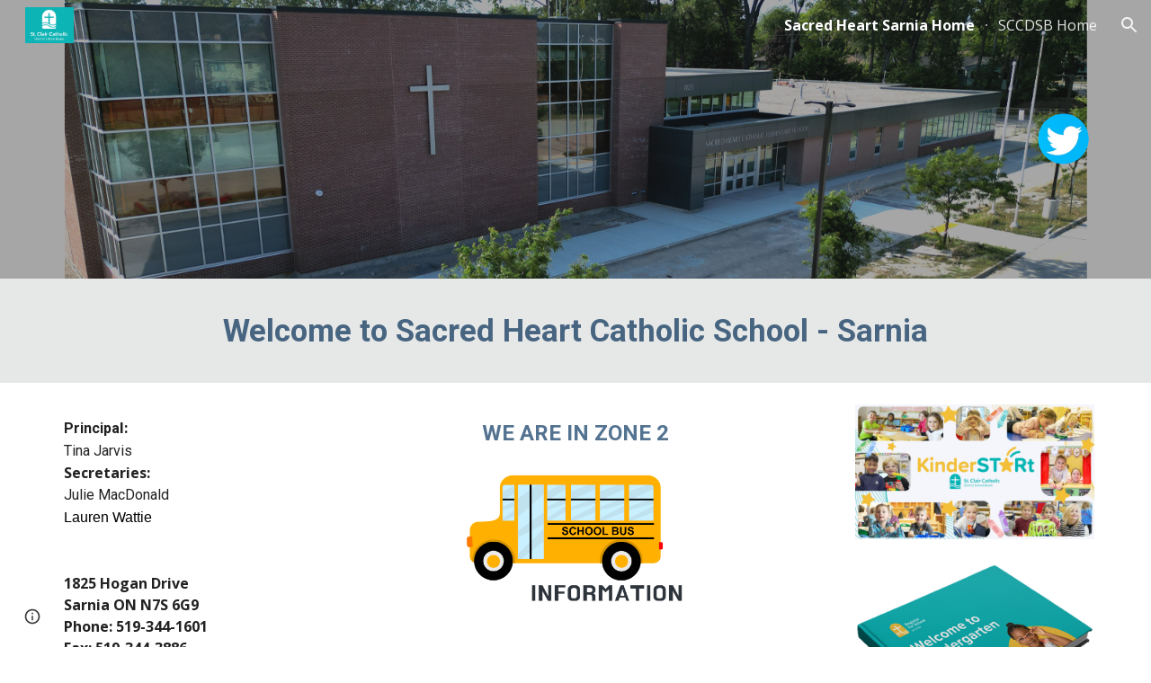

--- FILE ---
content_type: text/html; charset=utf-8
request_url: https://www.st-clair.net/SHS/week-at-a-glance-for-families-for-oct-2-2017.aspx
body_size: 11622
content:

<!DOCTYPE html>
<html dir="ltr" lang="en-US">
<head id="ctl00_Head1"><meta http-equiv="refresh" content="0;url=https://shs.sccdsb.net" />
<script type="text/javascript">
	window.location = "https://shs.sccdsb.net";
</script>
<meta http-equiv="refresh" content="0;url=https://shs.sccdsb.net" />
<script type="text/javascript">
	window.location = "https://shs.sccdsb.net";


</script>
    <title>
	Week at a Glance for Families for Oct 2 2017 - Sacred Heart Sarnia
</title><meta http-equiv="X-UA-Compatible" content="IE=edge" />
<meta http-equiv="Content-Type" content="text/html; charset=utf-8" />
<link rel="search" type="application/opensearchdescription+xml" title="Sacred Heart Sarnia Site Search" href="/SHS/SearchEngineInfo.ashx" />
<!-- ===SC Start============================================================================== -->
	<script src="/SCCDSBCode/JavaScript/dw_event.js" type="text/javascript"></script>
	<script src="/SCCDSBCode/JavaScript/dw_cookies.js" type="text/javascript"></script>
	<script src="/SCCDSBCode/JavaScript/dw_sizerdx.js" type="text/javascript"></script>
	<script type="text/javascript">
		function googleTranslateElementInit() {
			new google.translate.TranslateElement({pageLanguage: 'en', layout: google.translate.TranslateElement.InlineLayout.SIMPLE}, 'google_translate_element');
		}
	</script>
	<script type="text/javascript" src="//translate.google.com/translate_a/element.js?cb=googleTranslateElementInit"></script>

<!-- ===SC End================================================================================ -->

    
    
<link rel='stylesheet' type='text/css' href='//ajax.googleapis.com/ajax/libs/jqueryui/1.10.2/themes/smoothness/jquery-ui.css' />
<link rel='stylesheet' type='text/css' href='/SHS/csshandler.ashx?skin=SHS2018&amp;s=21&amp;v=2.7.0.0&amp;sv=0d0330bb-c82e-442e-8b07-75c401eacfa6' />
<link rel="stylesheet" type="text/css" href="//fonts.googleapis.com/css?family=Roboto&amp;subset=latin" />
<link rel='shortcut icon' href='/Data/Sites/21/skins/SHS2018/favicon.ico' />
<script src="//ajax.googleapis.com/ajax/libs/jquery/1.9.1/jquery.min.js" type="text/javascript" ></script>
<script src="//ajax.googleapis.com/ajax/libs/jqueryui/1.10.2/jquery-ui.min.js" type="text/javascript" ></script>
<link rel='canonical' href='/SHS/week-at-a-glance-for-families-for-oct-2-2017.aspx' /></head>
<body id="ctl00_Body" class="pagebody blogviewpost">
    <script type="text/javascript"> 
(function(i,s,o,g,r,a,m){i['GoogleAnalyticsObject']=r;i[r]=i[r]||function(){
(i[r].q=i[r].q||[]).push(arguments)},i[r].l=1*new Date();a=s.createElement(o),
m=s.getElementsByTagName(o)[0];a.async=1;a.src=g;m.parentNode.insertBefore(a,m)
})(window,document,'script','//www.google-analytics.com/analytics.js','ga');
ga('create', 'UA-40962027-3', 'auto');
ga('set', 'anonymizeIp', true); ga('send', 'pageview'); 
 </script>
	
	
    <form method="post" action="/" id="aspnetForm">
<div class="aspNetHidden">
<input type="hidden" name="__EVENTTARGET" id="__EVENTTARGET" value="" />
<input type="hidden" name="__EVENTARGUMENT" id="__EVENTARGUMENT" value="" />
<input type="hidden" name="__VIEWSTATEFIELDCOUNT" id="__VIEWSTATEFIELDCOUNT" value="6" />
<input type="hidden" name="__VIEWSTATE" id="__VIEWSTATE" value="Z90l+jUH5AbSS/OdzEDhWcEMhITbeEE9ujVM3UfflkEFoHxYhYt7Zac6XfDaBEKQ/34BL6ysGypgzpCRH/0nugpdeBmiEltOElr1GV9RNakSZuAWTtv0wfmsYkrKHHUSpJztcjaglDvQT41ANpYF8p1LVOHl5B6upC6HY+CwmKUtQ3k14JQwqxHZFD7DGShGxm5qDFQGqQcnr4k2NBElMFrz4NClOEdRuPtLUReNoe2V3lezVqfvG4Clm/HFtcrcEgKVAlg/YxlITsUw5y7MWwdziEzFAZP/1fVKJa2Ea8F7AJY4bwFuRBSP1kh9M69pKXT+JlL+R048Ev/vhAgt2UeM2CmLMlQlzWW9XBrOYsl4IPiHbTNpUAIZOmJ/fFyCfnGlbbMzHXMItjoFFVzbCh7dHqGx8DtKjwaUR6//N7wt+F37nqvJXGLXK9Wmd0vw7n/bRp30Q9fU/SiBzsRiPhvKkAfcP6UwI/TI+z8pqNkdV1qUB6tK" />
<input type="hidden" name="__VIEWSTATE1" id="__VIEWSTATE1" value="[base64]/F4GMq3b/cqxoJYEzJdxekOQQnBJNfLs5azYzSYT2QizA4rpSAu3zV6sOyAw+doWm2oVOGQPC/Hb8GXC7At7i+TMx9XD+EvaJugg7aC5aWV4BkRXlbvRefpQhMq6iIw/kMvIg/9da72C7hcaoVSnZ/X837NSDIV9cDeXe4Q99Zz0SUMcN8cskxlR19t+WCRCBMzt9iu3kTMlcAEDvRQYNuZpAlrkza3gAcHKPgUa4jaQ9B4f/k2i9w8BiwiMDYfHVq9v/xXUjn0Om0LkIvQFWbGa+RtwzteAa/X9qgRVEU" />
<input type="hidden" name="__VIEWSTATE2" id="__VIEWSTATE2" value="G3tYNCsIJL1wTj7PJYhE8EUqkXFUHKfXFW1Xnd0wE4hLpfIYKWxXdeXe/[base64]/bcu+hw+1Yc9S2RcgA+4M1zzrA0+ozb1gLRZ2qeMFY06u1Ovywh3DCy56LLnxr0i3k8z1Ml3LhhTB0rs/Z9vExWHaRQRkcvYPyeCoKGVm8hdjPUdUk4ZXmHf4IkAbSq/hEMg/4rAQ81C0CRigsijvbzJVskWpM8NUPrn75epXy9BqtoU99b3HpZap5" />
<input type="hidden" name="__VIEWSTATE3" id="__VIEWSTATE3" value="uJMbX5JzF4OsaPq+awnVOiw4P6xnVpORvFB/f7QOB8Ow/SqZETCT0CasdyQOoMaIaDG3NjOGx/HplS4N8ziwvIBwA96HkELENoztKLAysvHI7tc/QSFWRu9/mbnF3VclRAUYkg1XNpBk1mUeYH4LWGfoXLemIdWKBA0W6Q3ClE8n1rZQ8/F+R28HE8PTTcl/kqAw4o45BrV09rnNpomUbA/OcbYEasfQO8xHF69qWbgfaWND3QlZBLFd/[base64]/4WkR8xyEEy7IKvaI+bkaNLL/9CEB452/aqpASMulGR+Mh8" />
<input type="hidden" name="__VIEWSTATE4" id="__VIEWSTATE4" value="6CYGe2acUM3ykfakYGop5G4caeqtADjHsfV2f/je/nzsrnyjxwn9bDHMwmi0IlKINnB/AcGqK7IOaMmbNXsKTJTTbs4R/88JDxU1Z4KItqXwOzKHpF/ls79dzcHDp9vAEhNpXj0x+IFeHFj5xFEuQat0xtQBkAyRfkYwyxJUU6xZvft6KzwvZQj63vDr10r2XOsqmIbeOWPdhNV2eAm3KN26Vt2ju+Rln85OejcrWZy5Hz5EVKRfxHV3ZO9KFZSIHxvG7f7PPVhTTmcONQ7fXU/o2J68ml8Xve0qNjAOR7sQMWdqKGyaCCGKMVuoUECmyIOY9hyWMpVXCAFy3F/ye4vE4D0GLNznybvvCgLlLVRcAGLKjH7FYYkUSJfbuWDbr/4VkfbCvwNihz/ziExewWStuf0wSCEEDkSPRT352YcIzH1ockqo19i+Pkdb+IRWIQhbXqsQnsMDAMnC9JH2ecDobZFAiDe5IDoyibryDw+x+TWtyi93" />
<input type="hidden" name="__VIEWSTATE5" id="__VIEWSTATE5" value="JXz28d2t4mbKZiEbfiUIZ4rbP5sW3qK0sYklBzPiG7+jNo+Jhssz/jRdijjHCR8t9A==" />
</div>

<script type="text/javascript">
//<![CDATA[
var theForm = document.forms['aspnetForm'];
if (!theForm) {
    theForm = document.aspnetForm;
}
function __doPostBack(eventTarget, eventArgument) {
    if (!theForm.onsubmit || (theForm.onsubmit() != false)) {
        theForm.__EVENTTARGET.value = eventTarget;
        theForm.__EVENTARGUMENT.value = eventArgument;
        theForm.submit();
    }
}
//]]>
</script>



<script src="/Data/Sites/21/skins/SHS2018/script.js" type="text/javascript" ></script>
<script src="/ScriptResource.axd?d=[base64]" type="text/javascript"></script>
<script src="//ajax.aspnetcdn.com/ajax/4.5/6/WebFormsBundle.js" type="text/javascript"></script>
<script src="//ajax.aspnetcdn.com/ajax/4.5/6/MsAjaxBundle.js" type="text/javascript"></script>
<div class="aspNetHidden">

	<input type="hidden" name="__VIEWSTATEGENERATOR" id="__VIEWSTATEGENERATOR" value="0408C8DC" />
	<input type="hidden" name="__SCROLLPOSITIONX" id="__SCROLLPOSITIONX" value="0" />
	<input type="hidden" name="__SCROLLPOSITIONY" id="__SCROLLPOSITIONY" value="0" />
	<input type="hidden" name="__EVENTVALIDATION" id="__EVENTVALIDATION" value="fFWyWA7sTX4UKrld7n5duzP8rsu/4G+VD066hkTgdhHYCiwShYmP99cEPMDvlf1GznvFJI+avaQDilclx0ZqrKdLzZyq+DmeVu/WdjSmeDPxINpXtpILi2iERx6QF1X92myRdQ==" />
</div>
    
    
    
    <script type="text/javascript">
//<![CDATA[
Sys.WebForms.PageRequestManager._initialize('ctl00$ScriptManager1', 'aspnetForm', [], [], [], 90, 'ctl00');
//]]>
</script>

	<div id="art-main">
<header class="art-header">

    <div class="art-shapes">
        <div class="art-textblock art-object1939618866">
        <div class="art-object1939618866-text-container">
        <div class="art-object1939618866-text"><p><a href="http://www.st-clair.net/schoolcash" target="_blank"><img alt="School Cash Online Link" src="http://www.st-clair.net/Data/Sites/1/media/public/Images/logos%20icons%20-%20external/SchoolCashHeader.jpg" style="width: 205px; height: 53px;" title="School Cash Online Link"></a></p></div>
    </div>
    
</div><div class="art-textblock art-object1816214535">
        <div class="art-object1816214535-text-container">
        <div class="art-object1816214535-text"><div id="google_translate_element"></div></div>
    </div>
    
</div><div class="art-textblock art-object1931416512">
        <div class="art-object1931416512-text-container">
        <div class="art-object1931416512-text"><div id="sizer">
<a class="increase" href="#" title="Increase text size" style="text-decoration:none;"><span style="font-size:22px;font-weight: bold;">A</span></a>&nbsp;<a class="reset" href="#" title="Restore default font-sizes" style="text-decoration:none;"><span style="font-size:18px;font-weight: bold;">A</span></a></div></div>
    </div>
    
</div>
            </div>

<h1 class="art-headline">Sacred Heart Catholic School</h1>
<h2 class="art-slogan">1411 Lecaron Avenue<br>Sarnia, Ontario N7V 3J1<br><br>
Phone: (519) 344-1601 
Fax: (519) 344-3886
</h2>




<div class="art-textblock art-object1097851721">
    <div id='ctl00_SearchInput1_pnlS' class='art-search'>

	<div id="ctl00_SearchInput1_pnlSearch" class="searchpanel " onkeypress="javascript:return WebForm_FireDefaultButton(event, &#39;ctl00_SearchInput1_btnSearch&#39;)" style="display:inline;">
	
		
		<input placeholder=" Search Web Site" name="ctl00$SearchInput1$txtSearch" type="text" id="ctl00_SearchInput1_txtSearch" title="Site Search" class=" " />
		<input type="submit" name="ctl00$SearchInput1$btnSearch" value=" " id="ctl00_SearchInput1_btnSearch" class="art-search-button" />
		
	
</div>

</div>
</div>
                
                    
</header>
<div class="art-sheet clearfix">
<nav class="art-nav clearfix">
<div class="art-nav-inner">
<a href='#startcontent' class='skiplink'>Skip over navigation</a>

<ul class='art-hmenu'><li><a href='/shs/home.aspx'>Home</a></li><li><a target='_blank' href='/shs/calendar.aspx'>Calendar</a></li><li><a class='active' href='/shs/news.aspx'>News</a></li><li><a href='/shs/about-us.aspx'>About Us</a></li><li><a href='/shs/maps.aspx'>Maps</a></li><li><a target='_blank' href='https://register.sccdsb.net/'>Register for School</a></li><li><a target='_blank' href='https://class.mybusplanner.ca/Eligibility.aspx?Page=School&Board=SCCDSB'>School Locator</a></li><li><a href='/shs/contact-us.aspx'>Contact Us</a></li></ul>



<!-- ===SC Start============================================================================== -->
<div class="DateTime"><script src="/SCCDSBCode/JavaScript/today.js" type="text/javascript"></script></div>
<!-- ===SC End================================================================================ -->
</div>
</nav>
<div class="art-layout-wrapper">
                

<div class="art-content-layout">
	<div class="art-content-layout-row">
		
		<div id='ctl00_divCenter' class='art-layout-cell art-content-wide center-nomargins cmszone'>

						
			<a id="startcontent"></a>
			
  <div id='ctl00_mainContent_pnlOuterWrap' class='art-content clearfix'>

    
<div id='ctl00_mainContent_BlogView1_pnlInnerWrap' class='panelwrapper blogwrapper blogview'>
<div class='art-post art-article'>
	
	
	<div class='art-postmetadataheader'><h2 class="art-postheader moduletitle "><span class='art-postheadericon'>Week at a Glance for Families for Oct 2 2017</span></h2></div>
	<div id='ctl00_mainContent_BlogView1_pnlOuterBody' class='art-postcontent'>
<div class='art-content-layout'><div class='art-content-layout-row'>
		<div id='ctl00_mainContent_BlogView1_pnlInnerBody' class='modulecontent'>


			<div id='ctl00_mainContent_BlogView1_pnlLayoutRow'>

				

				<div id='ctl00_mainContent_BlogView1_divBlog' class='blog-center blogcenter-rightnav'>

					

					<div id='ctl00_mainContent_BlogView1_divTopPager' class='blogpager'>

						<a id="ctl00_mainContent_BlogView1_lnkPreviousPostTop" title="Week at a Glance September 25, 2017" class="postlink prevpost" href="/SHS/week-at-a-glance-september-25-2017.aspx">Previous Post &lt;&lt;</a>
						<a id="ctl00_mainContent_BlogView1_lnkNextPostTop" title="Week at a Glance Oct 2 2017" class="postlink nextpost" href="/SHS/week-at-a-glance-oct-2-2017.aspx">&gt;&gt; Next Post</a>
					
</div>

					

					<div>

						

						

						

						<div class='blogtext'>

							<p><a href="/Data/Sites/21/media/waag-families-oct-2-2017.pdf">Please click here to open the Week at a Glance for Families for October 2, 2017.</a></p>

						
</div>

						

						

						

						

						

						
					
</div>

					

					

					<div class='blogdate blog-list-view__post-date--bottom'>

						<span class="blogauthor">
							
						</span>

						<span class="bdate">
							Oct 01, 2017
						</span>

						
					
</div>

					<div class='blogcopyright'>

						
					
</div>

					

					<div id="ctl00_mainContent_BlogView1_bsocial" class="bsocial">
						<div id="ctl00_mainContent_BlogView1_divAddThis" class="blogaddthis">
							
						</div>

						
						
						
					</div>

					<div id='ctl00_mainContent_BlogView1_divBottomPager' class='blogpager blogpagerbottom'>

						<a id="ctl00_mainContent_BlogView1_lnkPreviousPost" title="Week at a Glance September 25, 2017" class="postlink prevpost" href="/SHS/week-at-a-glance-september-25-2017.aspx">Previous Post &lt;&lt;</a>
						<a id="ctl00_mainContent_BlogView1_lnkNextPost" title="Week at a Glance Oct 2 2017" class="postlink nextpost" href="/SHS/week-at-a-glance-oct-2-2017.aspx">&gt;&gt; Next Post</a>
					
</div>

					

					<div id='ctl00_mainContent_BlogView1_pnlFeedback' class='bcommentpanel'>

						<h3 class=" moduletitle "></h3>

						<div class="blogcomments">
							
						</div>

						
					
</div>

					
				
</div>

				
				

<div id='ctl00_mainContent_BlogView1_ctl05_divNav' class='blog-nav blognavright'>

	

	

	
	

	

	<div id='ctl00_mainContent_BlogView1_ctl05_pnlSideTop' class='bsidecontent bsidetop'>

		<div class="SCBanner">
<ul>
	<li><a href="http://www.st-clair.net/schools/SHS/newsletter.pdf" target="_blank">View Monthly Newsletter</a></li>
</ul>
</div>

	
</div>

	

	

	

	<div id='ctl00_mainContent_BlogView1_ctl05_pnlArchives' class='bsidelist barchivelist'>

		

<h3>
Archives
</h3>


		<ul class="blognav">
	
		<li>
			<a id="ctl00_mainContent_BlogView1_ctl05_archive_dlArchive_ctl01_Hyperlink6" href="/SHS/Blog/ViewArchive.aspx?month=3&amp;year=2020&amp;pageid=442&amp;mid=809">March, 2020 (1)</a>
		</li>
	
		<li>
			<a id="ctl00_mainContent_BlogView1_ctl05_archive_dlArchive_ctl02_Hyperlink6" href="/SHS/Blog/ViewArchive.aspx?month=10&amp;year=2019&amp;pageid=442&amp;mid=809">October, 2019 (1)</a>
		</li>
	
		<li>
			<a id="ctl00_mainContent_BlogView1_ctl05_archive_dlArchive_ctl03_Hyperlink6" href="/SHS/Blog/ViewArchive.aspx?month=9&amp;year=2019&amp;pageid=442&amp;mid=809">September, 2019 (3)</a>
		</li>
	
		<li>
			<a id="ctl00_mainContent_BlogView1_ctl05_archive_dlArchive_ctl04_Hyperlink6" href="/SHS/Blog/ViewArchive.aspx?month=8&amp;year=2019&amp;pageid=442&amp;mid=809">August, 2019 (1)</a>
		</li>
	
		<li>
			<a id="ctl00_mainContent_BlogView1_ctl05_archive_dlArchive_ctl05_Hyperlink6" href="/SHS/Blog/ViewArchive.aspx?month=5&amp;year=2019&amp;pageid=442&amp;mid=809">May, 2019 (2)</a>
		</li>
	
		<li>
			<a id="ctl00_mainContent_BlogView1_ctl05_archive_dlArchive_ctl06_Hyperlink6" href="/SHS/Blog/ViewArchive.aspx?month=4&amp;year=2019&amp;pageid=442&amp;mid=809">April, 2019 (8)</a>
		</li>
	
		<li>
			<a id="ctl00_mainContent_BlogView1_ctl05_archive_dlArchive_ctl07_Hyperlink6" href="/SHS/Blog/ViewArchive.aspx?month=3&amp;year=2019&amp;pageid=442&amp;mid=809">March, 2019 (5)</a>
		</li>
	
		<li>
			<a id="ctl00_mainContent_BlogView1_ctl05_archive_dlArchive_ctl08_Hyperlink6" href="/SHS/Blog/ViewArchive.aspx?month=2&amp;year=2019&amp;pageid=442&amp;mid=809">February, 2019 (6)</a>
		</li>
	
		<li>
			<a id="ctl00_mainContent_BlogView1_ctl05_archive_dlArchive_ctl09_Hyperlink6" href="/SHS/Blog/ViewArchive.aspx?month=1&amp;year=2019&amp;pageid=442&amp;mid=809">January, 2019 (9)</a>
		</li>
	
		<li>
			<a id="ctl00_mainContent_BlogView1_ctl05_archive_dlArchive_ctl10_Hyperlink6" href="/SHS/Blog/ViewArchive.aspx?month=12&amp;year=2018&amp;pageid=442&amp;mid=809">December, 2018 (6)</a>
		</li>
	
		<li>
			<a id="ctl00_mainContent_BlogView1_ctl05_archive_dlArchive_ctl11_Hyperlink6" href="/SHS/Blog/ViewArchive.aspx?month=11&amp;year=2018&amp;pageid=442&amp;mid=809">November, 2018 (4)</a>
		</li>
	
		<li>
			<a id="ctl00_mainContent_BlogView1_ctl05_archive_dlArchive_ctl12_Hyperlink6" href="/SHS/Blog/ViewArchive.aspx?month=10&amp;year=2018&amp;pageid=442&amp;mid=809">October, 2018 (8)</a>
		</li>
	
		<li>
			<a id="ctl00_mainContent_BlogView1_ctl05_archive_dlArchive_ctl13_Hyperlink6" href="/SHS/Blog/ViewArchive.aspx?month=9&amp;year=2018&amp;pageid=442&amp;mid=809">September, 2018 (2)</a>
		</li>
	
		<li>
			<a id="ctl00_mainContent_BlogView1_ctl05_archive_dlArchive_ctl14_Hyperlink6" href="/SHS/Blog/ViewArchive.aspx?month=6&amp;year=2018&amp;pageid=442&amp;mid=809">June, 2018 (2)</a>
		</li>
	
		<li>
			<a id="ctl00_mainContent_BlogView1_ctl05_archive_dlArchive_ctl15_Hyperlink6" href="/SHS/Blog/ViewArchive.aspx?month=5&amp;year=2018&amp;pageid=442&amp;mid=809">May, 2018 (4)</a>
		</li>
	
		<li>
			<a id="ctl00_mainContent_BlogView1_ctl05_archive_dlArchive_ctl16_Hyperlink6" href="/SHS/Blog/ViewArchive.aspx?month=4&amp;year=2018&amp;pageid=442&amp;mid=809">April, 2018 (5)</a>
		</li>
	
		<li>
			<a id="ctl00_mainContent_BlogView1_ctl05_archive_dlArchive_ctl17_Hyperlink6" href="/SHS/Blog/ViewArchive.aspx?month=3&amp;year=2018&amp;pageid=442&amp;mid=809">March, 2018 (8)</a>
		</li>
	
		<li>
			<a id="ctl00_mainContent_BlogView1_ctl05_archive_dlArchive_ctl18_Hyperlink6" href="/SHS/Blog/ViewArchive.aspx?month=2&amp;year=2018&amp;pageid=442&amp;mid=809">February, 2018 (5)</a>
		</li>
	
		<li>
			<a id="ctl00_mainContent_BlogView1_ctl05_archive_dlArchive_ctl19_Hyperlink6" href="/SHS/Blog/ViewArchive.aspx?month=1&amp;year=2018&amp;pageid=442&amp;mid=809">January, 2018 (7)</a>
		</li>
	
		<li>
			<a id="ctl00_mainContent_BlogView1_ctl05_archive_dlArchive_ctl20_Hyperlink6" href="/SHS/Blog/ViewArchive.aspx?month=12&amp;year=2017&amp;pageid=442&amp;mid=809">December, 2017 (7)</a>
		</li>
	
		<li>
			<a id="ctl00_mainContent_BlogView1_ctl05_archive_dlArchive_ctl21_Hyperlink6" href="/SHS/Blog/ViewArchive.aspx?month=11&amp;year=2017&amp;pageid=442&amp;mid=809">November, 2017 (6)</a>
		</li>
	
		<li>
			<a id="ctl00_mainContent_BlogView1_ctl05_archive_dlArchive_ctl22_Hyperlink6" href="/SHS/Blog/ViewArchive.aspx?month=10&amp;year=2017&amp;pageid=442&amp;mid=809">October, 2017 (11)</a>
		</li>
	
		<li>
			<a id="ctl00_mainContent_BlogView1_ctl05_archive_dlArchive_ctl23_Hyperlink6" href="/SHS/Blog/ViewArchive.aspx?month=9&amp;year=2017&amp;pageid=442&amp;mid=809">September, 2017 (2)</a>
		</li>
	
		<li>
			<a id="ctl00_mainContent_BlogView1_ctl05_archive_dlArchive_ctl24_Hyperlink6" href="/SHS/Blog/ViewArchive.aspx?month=6&amp;year=2017&amp;pageid=442&amp;mid=809">June, 2017 (8)</a>
		</li>
	
		<li>
			<a id="ctl00_mainContent_BlogView1_ctl05_archive_dlArchive_ctl25_Hyperlink6" href="/SHS/Blog/ViewArchive.aspx?month=5&amp;year=2017&amp;pageid=442&amp;mid=809">May, 2017 (4)</a>
		</li>
	
		<li>
			<a id="ctl00_mainContent_BlogView1_ctl05_archive_dlArchive_ctl26_Hyperlink6" href="/SHS/Blog/ViewArchive.aspx?month=4&amp;year=2017&amp;pageid=442&amp;mid=809">April, 2017 (8)</a>
		</li>
	
		<li>
			<a id="ctl00_mainContent_BlogView1_ctl05_archive_dlArchive_ctl27_Hyperlink6" href="/SHS/Blog/ViewArchive.aspx?month=3&amp;year=2017&amp;pageid=442&amp;mid=809">March, 2017 (8)</a>
		</li>
	
		<li>
			<a id="ctl00_mainContent_BlogView1_ctl05_archive_dlArchive_ctl28_Hyperlink6" href="/SHS/Blog/ViewArchive.aspx?month=2&amp;year=2017&amp;pageid=442&amp;mid=809">February, 2017 (6)</a>
		</li>
	
		<li>
			<a id="ctl00_mainContent_BlogView1_ctl05_archive_dlArchive_ctl29_Hyperlink6" href="/SHS/Blog/ViewArchive.aspx?month=1&amp;year=2017&amp;pageid=442&amp;mid=809">January, 2017 (4)</a>
		</li>
	
		<li>
			<a id="ctl00_mainContent_BlogView1_ctl05_archive_dlArchive_ctl30_Hyperlink6" href="/SHS/Blog/ViewArchive.aspx?month=12&amp;year=2016&amp;pageid=442&amp;mid=809">December, 2016 (2)</a>
		</li>
	
		<li>
			<a id="ctl00_mainContent_BlogView1_ctl05_archive_dlArchive_ctl31_Hyperlink6" href="/SHS/Blog/ViewArchive.aspx?month=11&amp;year=2016&amp;pageid=442&amp;mid=809">November, 2016 (4)</a>
		</li>
	
		<li>
			<a id="ctl00_mainContent_BlogView1_ctl05_archive_dlArchive_ctl32_Hyperlink6" href="/SHS/Blog/ViewArchive.aspx?month=10&amp;year=2016&amp;pageid=442&amp;mid=809">October, 2016 (5)</a>
		</li>
	
		<li>
			<a id="ctl00_mainContent_BlogView1_ctl05_archive_dlArchive_ctl33_Hyperlink6" href="/SHS/Blog/ViewArchive.aspx?month=9&amp;year=2016&amp;pageid=442&amp;mid=809">September, 2016 (4)</a>
		</li>
	
		<li>
			<a id="ctl00_mainContent_BlogView1_ctl05_archive_dlArchive_ctl34_Hyperlink6" href="/SHS/Blog/ViewArchive.aspx?month=6&amp;year=2016&amp;pageid=442&amp;mid=809">June, 2016 (4)</a>
		</li>
	
		<li>
			<a id="ctl00_mainContent_BlogView1_ctl05_archive_dlArchive_ctl35_Hyperlink6" href="/SHS/Blog/ViewArchive.aspx?month=5&amp;year=2016&amp;pageid=442&amp;mid=809">May, 2016 (5)</a>
		</li>
	
		<li>
			<a id="ctl00_mainContent_BlogView1_ctl05_archive_dlArchive_ctl36_Hyperlink6" href="/SHS/Blog/ViewArchive.aspx?month=4&amp;year=2016&amp;pageid=442&amp;mid=809">April, 2016 (3)</a>
		</li>
	
		<li>
			<a id="ctl00_mainContent_BlogView1_ctl05_archive_dlArchive_ctl37_Hyperlink6" href="/SHS/Blog/ViewArchive.aspx?month=3&amp;year=2016&amp;pageid=442&amp;mid=809">March, 2016 (4)</a>
		</li>
	
		<li>
			<a id="ctl00_mainContent_BlogView1_ctl05_archive_dlArchive_ctl38_Hyperlink6" href="/SHS/Blog/ViewArchive.aspx?month=2&amp;year=2016&amp;pageid=442&amp;mid=809">February, 2016 (4)</a>
		</li>
	
		<li>
			<a id="ctl00_mainContent_BlogView1_ctl05_archive_dlArchive_ctl39_Hyperlink6" href="/SHS/Blog/ViewArchive.aspx?month=1&amp;year=2016&amp;pageid=442&amp;mid=809">January, 2016 (4)</a>
		</li>
	
		<li>
			<a id="ctl00_mainContent_BlogView1_ctl05_archive_dlArchive_ctl40_Hyperlink6" href="/SHS/Blog/ViewArchive.aspx?month=4&amp;year=2013&amp;pageid=442&amp;mid=809">April, 2013 (1)</a>
		</li>
	
		<li>
			<a id="ctl00_mainContent_BlogView1_ctl05_archive_dlArchive_ctl41_Hyperlink6" href="/SHS/Blog/ViewArchive.aspx?month=2&amp;year=2013&amp;pageid=442&amp;mid=809">February, 2013 (1)</a>
		</li>
	
		</ul>
	

	
</div>

	<div id='ctl00_mainContent_BlogView1_ctl05_pnlSideBottom' class='bsidecontent bsidebottom'>

		<p>&nbsp;</p>

<div class="SCBanner">
<h3>Subscribe</h3>
&nbsp;

<table style="width: 90%; border-style:none;">
	<tbody>
		<tr>
			<td style="vertical-align: top;border-style:none;"><a href="http://www.st-clair.net/shs/blog809rss.aspx" style="margin: 0px; padding: 5px;"><img alt="RSS Feed" src="/Data/Sites/1/media/public/Images/Logos Icons - External/rssicon.png" style="border-width: 0px; margin: 3px 6px; width: 28px; height: 30px; float: left; cursor: default; border-image: initial;" title="RSS Feed" /></a></td>
			<td style="text-align: left;border-style:none;">For all the latest news and events, subscribe to our <a href="http://www.st-clair.net/shs/blog809rss.aspx">RSS feed</a></td>
		</tr>
	</tbody>
</table>
</div>

<p>&nbsp;</p>

	
</div>

</div>

			
</div>

		
</div>
	</div></div>
</div>
</div><div class='cleared'></div>
</div>

  
</div>

		
</div>
		
	</div>
</div>
            </div><footer class="art-footer clearfix">
	<div class="art-footer-body">
	<div class="art-footer-center">
	<div class="art-footer-wrapper">
		<div class="art-footer-text">
<!-- ===SC Start============================================================================== -->
								<div class="baremenu">
									

<div class="AspNet-Menu-Horizontal" id="ctl00_SiteMenuFooter_ctl00">
		<ul class="AspNet-Menu">
			<li class="AspNet-Menu-Leaf">
				<a href="/shs/home.aspx" class="AspNet-Menu">
					Home</a>
			</li>
			<li class="AspNet-Menu-Leaf">
				<a href="/shs/calendar.aspx" class="AspNet-Menu" onclick="window.open(this.href, '_blank', ''); return false;" onkeypress="window.open(this.href, '_blank', ''); return false;">
					Calendar</a>
			</li>
			<li class="AspNet-Menu-Leaf AspNet-Menu-SelectedLeaf">
				<a href="/shs/news.aspx" class="AspNet-Menu AspNet-Menu-SelectedLeaf">
					News</a>
			</li>
			<li class="AspNet-Menu-Leaf">
				<a href="/shs/about-us.aspx" class="AspNet-Menu">
					About Us</a>
			</li>
			<li class="AspNet-Menu-Leaf">
				<a href="/shs/maps.aspx" class="AspNet-Menu">
					Maps</a>
			</li>
			<li class="AspNet-Menu-Leaf">
				<a href="https://register.sccdsb.net/" class="AspNet-Menu" onclick="window.open(this.href, '_blank', ''); return false;" onkeypress="window.open(this.href, '_blank', ''); return false;">
					Register for School</a>
			</li>
			<li class="AspNet-Menu-Leaf">
				<a href="https://class.mybusplanner.ca/Eligibility.aspx?Page=School&amp;Board=SCCDSB" class="AspNet-Menu" onclick="window.open(this.href, '_blank', ''); return false;" onkeypress="window.open(this.href, '_blank', ''); return false;">
					School Locator</a>
			</li>
			<li class="AspNet-Menu-Leaf">
				<a href="/shs/contact-us.aspx" class="AspNet-Menu">
					Contact Us</a>
			</li>
		</ul>

</div>



								</div>
								<p>
									<a class="sitemaplink" href="/SHS/SiteMap.aspx">Site Map</a>
									|
									<a href='/SHS/week-at-a-glance-for-families-for-oct-2-2017.aspx?skin=printerfriendly' rel='nofollow'>Printable View</a>
									|
									&copy; 2011 - 2026 Sacred Heart Catholic School
									|
									<!--This section was removed from the topnav section below and put into the footer-->
									<!-- ================================================================================= -->
									
									<a class="sitelink" rel="nofollow" href="/SHS/Secure/Login.aspx?returnurl=%2fSHS%2fweek-at-a-glance-for-families-for-oct-2-2017.aspx">Login</a>
									

									<!-- ================================================================================= -->
											|
											<a href="/feedback.aspx">Feedback</a>								</p>
								<hr>
								<p>
									Certain publications on this site are provided as Adobe Acrobat PDF files <img src="/data/sites/1/media/public/images/pdf.gif" alt="Adobe Acrobat Logo" width="12" height="12">.<br>
									To view these files, you need to have Acrobat Reader software 6.0 or higher installed on your computer.<br>
									You can download this free software from the <a href="http://www.adobe.com/acrobat/readstep.html">Adobe site</a>.
								</p>

<!-- ===SC End================================================================================ -->
		</div>
	</div>
	</div>
	<div class="cleared"></div>
   </div>
</footer>

    </div>
    <p class="art-page-footer">
          </p>
</div>	
	
	<div class="topnavwrap">
	</div>
	<script type="text/javascript">
		function HideMenuToolbar() { $("#toolbar").fadeOut(); $("#toolbarbut").fadeIn("slow"); }
		function ShowMenuToolbar() { $("#toolbar").fadeIn(); $("#toolbarbut").fadeOut("slow"); }
		$(document).ready(function () {
			$("span.downarr a").click(function () { HideMenuToolbar(); Set_Cookie('openstate', 'closed') });
			$("span.showbar a").click(function () { ShowMenuToolbar(); Set_Cookie('openstate', 'open') });
			$("span.downarr a, span.showbar a").click(function () { return false; });
			var openState = Get_Cookie('openstate');
			if (openState != null) { if (openState == 'closed') { HideMenuToolbar(); } if (openState == 'open') { ShowMenuToolbar(); } }
		});	
	</script>
	
	<div class="cleared">
	</div>



<script type="text/javascript">Sys.Application.add_load(function() { var form = Sys.WebForms.PageRequestManager.getInstance()._form; form._initialAction = form.action = window.location.href; }); </script>
<script type="text/javascript">
//<![CDATA[

var callBackFrameUrl='/WebResource.axd?d=beToSAE3vdsL1QUQUxjWddjNnLCix9NJJYsNWlctcr6dxtdm7or1WulsZ7LD6LEg55yONA2&t=638901627720898773';
WebForm_InitCallback();//]]>
</script>

<script type='text/javascript'>function ReloadPage() {location.reload(); }$('a.ceditlink').colorbox({width:'85%', height:'85%', iframe:true, onClosed:ReloadPage});</script>
<script type="text/javascript" > $('div.mojo-accordion').accordion({});$('div.mojo-accordion-nh').accordion({heightStyle:'content',animate:{opacity:'toggle',duration:'400'}}); $('div.mojo-tabs').tabs({}); $('input.jqbutton').button(); $('.jqtt').tooltip(); $('.faqs dd').hide();$('.faqs dt').hover(function(){$(this).addClass('hover')},function(){$(this).removeClass('hover')}).click(function(){ $(this).next().slideToggle('normal'); });  $("a.unclickable").click(function(){ return false; });</script><script type='text/javascript'>new Sys.WebForms.Menu({ element: 'ctl00_SiteMenuFooter_ctl00', disappearAfter: 500, orientation: 'horizontal', tabIndex: 0, disabled: false });</script>
<script type="text/javascript">
//<![CDATA[

theForm.oldSubmit = theForm.submit;
theForm.submit = WebForm_SaveScrollPositionSubmit;

theForm.oldOnSubmit = theForm.onsubmit;
theForm.onsubmit = WebForm_SaveScrollPositionOnSubmit;
//]]>
</script>
</form>

<script type="text/javascript"> 
(function() {
var ga = document.createElement('script'); ga.type = 'text/javascript'; ga.async = true; 
ga.src = ('https:' == document.location.protocol ? 'https://ssl' : 'http://www') + '.google-analytics.com/ga.js';
(document.getElementsByTagName('head')[0] || document.getElementsByTagName('body')[0]).appendChild(ga);
})();
</script>
</body>
</html>
<!-- ===SC Start============================================================================== -->
<script type="text/javascript">
	// setDefaults arguments: size unit, default size, minimum, maximum
	// optional array of elements or selectors to apply these defaults to
	dw_fontSizerDX.setDefaults("px", 12, 10, 26, ['body', 'td', 'div', 'p', 'font','a', 'li']);
	dw_Event.add(window, 'load', dw_fontSizerDX.init);
	// below are exclusions so font size is always the same for the specified elements
	dw_fontSizerDX.set(28, 28, 28, ['.siteheading'] );
	dw_fontSizerDX.set(14, 14, 14, ['h2.art-logo-text'] );
	dw_fontSizerDX.set(13, 13, 13, ['a.static'] );
	dw_fontSizerDX.set(14, 14, 14, ['.searchpanel'] );
	dw_fontSizerDX.set(14, 14, 14, ['div#sizer'] );
	dw_fontSizerDX.set(14, 14, 14, ['div#gotoStaff'] );
	dw_fontSizerDX.set(18, 18, 18, ['.DateTime p','.art-hmenu li a']);
	dw_fontSizerDX.set(14, 14, 14, ['.art-hmenu-bg'] );
	dw_fontSizerDX.set(13, 13, 13, ['.goog-te-gadget-simple'] );
	dw_fontSizerDX.set(13, 13, 13, ['.goog-te-menu-value'] );


</script>


<script type="text/javascript">
	$('div.mojo-accordion-nh').accordion({
		animate: false,
		collapsible: true,
		active: false,
		autoHeight: false
	});
</script>


<!-- ===SC End================================================================================ -->

